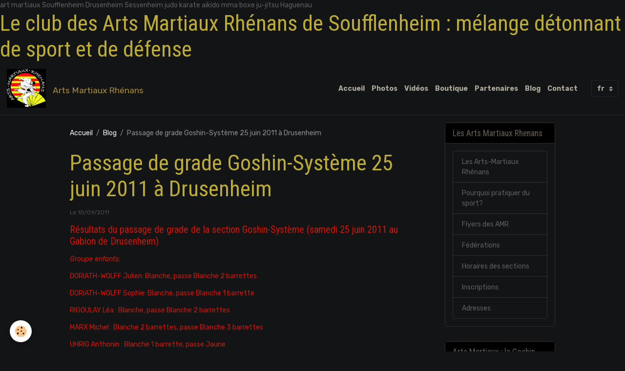

--- FILE ---
content_type: text/html; charset=UTF-8
request_url: http://www.artsmartiaux-rhenan.fr/blog/passage-de-grade-goshin-systeme-25-juin-2011-a-drusenheim.html
body_size: 51072
content:

<!DOCTYPE html>
<html lang="fr">
    <head>
        <title>Passage de grade Goshin-Système 25 juin 2011 à Drusenheim</title>
        <meta name="theme-color" content="rgb(19, 20, 22)">
        <meta name="msapplication-navbutton-color" content="rgb(19, 20, 22)">
        <!-- METATAGS -->
        <!-- rebirth / bazar -->
<!--[if IE]>
<meta http-equiv="X-UA-Compatible" content="IE=edge">
<![endif]-->
<meta charset="utf-8">
<meta name="viewport" content="width=device-width, initial-scale=1, shrink-to-fit=no">
    <meta property="og:title" content="Passage de grade Goshin-Système 25 juin 2011 à Drusenheim">
    <meta property="og:url" content="http://www.artsmartiaux-rhenan.fr/blog/passage-de-grade-goshin-systeme-25-juin-2011-a-drusenheim.html">
    <meta property="og:type" content="website">
    <meta name="description" content="R&amp;eacute;sultats du passage de grade de la section Goshin-Syst&amp;egrave;me (samedi 25 juin 2011 au Gabion de Drusenheim)
Groupe enfants:
DORIATH-WOLFF Julien: Blanche, passe Blanche 2 barrettes
DORIATH-WOLFF Sophie: Blanche, passe Blanche 1 barrette
RIGOULAY ...">
    <meta property="og:description" content="R&amp;eacute;sultats du passage de grade de la section Goshin-Syst&amp;egrave;me (samedi 25 juin 2011 au Gabion de Drusenheim)
Groupe enfants:
DORIATH-WOLFF Julien: Blanche, passe Blanche 2 barrettes
DORIATH-WOLFF Sophie: Blanche, passe Blanche 1 barrette
RIGOULAY ...">
    <link rel="canonical" href="http://www.artsmartiaux-rhenan.fr/blog/passage-de-grade-goshin-systeme-25-juin-2011-a-drusenheim.html">
<meta name="generator" content="e-monsite (e-monsite.com)">

    <link rel="icon" href="http://www.artsmartiaux-rhenan.fr/medias/site/favicon/logo-artmartiaux-rhenan-hd-sans-txt.jpg">


        
    <link rel="preconnect" href="https://fonts.googleapis.com">
    <link rel="preconnect" href="https://fonts.gstatic.com" crossorigin="anonymous">
    <link href="https://fonts.googleapis.com/css?family=Rubik:300,300italic,400,400italic,700,700italic%7CRoboto+Condensed:300,300italic,400,400italic,700,700italic&display=swap" rel="stylesheet">

<link href="//www.artsmartiaux-rhenan.fr/themes/combined.css?v=6_1642769533_37" rel="stylesheet">


<link rel="preload" href="//www.artsmartiaux-rhenan.fr/medias/static/themes/bootstrap_v4/js/jquery-3.6.3.min.js?v=26012023" as="script">
<script src="//www.artsmartiaux-rhenan.fr/medias/static/themes/bootstrap_v4/js/jquery-3.6.3.min.js?v=26012023"></script>
<link rel="preload" href="//www.artsmartiaux-rhenan.fr/medias/static/themes/bootstrap_v4/js/popper.min.js?v=31012023" as="script">
<script src="//www.artsmartiaux-rhenan.fr/medias/static/themes/bootstrap_v4/js/popper.min.js?v=31012023"></script>
<link rel="preload" href="//www.artsmartiaux-rhenan.fr/medias/static/themes/bootstrap_v4/js/bootstrap.min.js?v=31012023" as="script">
<script src="//www.artsmartiaux-rhenan.fr/medias/static/themes/bootstrap_v4/js/bootstrap.min.js?v=31012023"></script>
<script src="//www.artsmartiaux-rhenan.fr/themes/combined.js?v=6_1642769533_37&lang=fr"></script>
<script type="application/ld+json">
    {
        "@context" : "https://schema.org/",
        "@type" : "WebSite",
        "name" : "Arts Martiaux Rhénans",
        "url" : "http://www.artsmartiaux-rhenan.fr/"
    }
</script>

art martiaux
Soufflenheim
Drusenheim
Sessenheim
judo
karate
aikido
mma
boxe
ju-jitsu
Haguenau


        <!-- //METATAGS -->
            <script src="//www.artsmartiaux-rhenan.fr/medias/static/js/rgpd-cookies/jquery.rgpd-cookies.js?v=2072"></script>
    <script>
                                    $(document).ready(function() {
            $.RGPDCookies({
                theme: 'bootstrap_v4',
                site: 'www.artsmartiaux-rhenan.fr',
                privacy_policy_link: '/about/privacypolicy/',
                cookies: [{"id":null,"favicon_url":"https:\/\/ssl.gstatic.com\/analytics\/20210414-01\/app\/static\/analytics_standard_icon.png","enabled":true,"model":"google_analytics","title":"Google Analytics","short_description":"Permet d'analyser les statistiques de consultation de notre site","long_description":"Indispensable pour piloter notre site internet, il permet de mesurer des indicateurs comme l\u2019affluence, les produits les plus consult\u00e9s, ou encore la r\u00e9partition g\u00e9ographique des visiteurs.","privacy_policy_url":"https:\/\/support.google.com\/analytics\/answer\/6004245?hl=fr","slug":"google-analytics"},{"id":null,"favicon_url":"","enabled":true,"model":"addthis","title":"AddThis","short_description":"Partage social","long_description":"Nous utilisons cet outil afin de vous proposer des liens de partage vers des plateformes tiers comme Twitter, Facebook, etc.","privacy_policy_url":"https:\/\/www.oracle.com\/legal\/privacy\/addthis-privacy-policy.html","slug":"addthis"}],
                modal_title: 'Gestion\u0020des\u0020cookies',
                modal_description: 'd\u00E9pose\u0020des\u0020cookies\u0020pour\u0020am\u00E9liorer\u0020votre\u0020exp\u00E9rience\u0020de\u0020navigation,\nmesurer\u0020l\u0027audience\u0020du\u0020site\u0020internet,\u0020afficher\u0020des\u0020publicit\u00E9s\u0020personnalis\u00E9es,\nr\u00E9aliser\u0020des\u0020campagnes\u0020cibl\u00E9es\u0020et\u0020personnaliser\u0020l\u0027interface\u0020du\u0020site.',
                privacy_policy_label: 'Consulter\u0020la\u0020politique\u0020de\u0020confidentialit\u00E9',
                check_all_label: 'Tout\u0020cocher',
                refuse_button: 'Refuser',
                settings_button: 'Param\u00E9trer',
                accept_button: 'Accepter',
                callback: function() {
                    // website google analytics case (with gtag), consent "on the fly"
                    if ('gtag' in window && typeof window.gtag === 'function') {
                        if (window.jsCookie.get('rgpd-cookie-google-analytics') === undefined
                            || window.jsCookie.get('rgpd-cookie-google-analytics') === '0') {
                            gtag('consent', 'update', {
                                'ad_storage': 'denied',
                                'analytics_storage': 'denied'
                            });
                        } else {
                            gtag('consent', 'update', {
                                'ad_storage': 'granted',
                                'analytics_storage': 'granted'
                            });
                        }
                    }
                }
            });
        });
    </script>
        <script async src="https://www.googletagmanager.com/gtag/js?id=G-4VN4372P6E"></script>
<script>
    window.dataLayer = window.dataLayer || [];
    function gtag(){dataLayer.push(arguments);}
    
    gtag('consent', 'default', {
        'ad_storage': 'denied',
        'analytics_storage': 'denied'
    });
    
    gtag('js', new Date());
    gtag('config', 'G-4VN4372P6E');
</script>

                        <script src="//www.artsmartiaux-rhenan.fr/medias/static/themes/ems_framework/js/masonry.pkgd.min.js"></script>
        <script src="//www.artsmartiaux-rhenan.fr/medias/static/themes/ems_framework/js/imagesloaded.pkgd.min.js"></script>
                            </head>
    <body id="blog_run_passage-de-grade-goshin-systeme-25-juin-2011-a-drusenheim" data-template="default">
        

                <!-- CUSTOMIZE AREA -->
        <div id="top-site" class="sticky-top">
            <h1>Le club des Arts Martiaux Rh&eacute;nans de Soufflenheim : m&eacute;lange d&eacute;tonnant de sport et de d&eacute;fense</h1>

        </div>
                <!-- BRAND TOP -->
        
        <!-- NAVBAR -->
                                                                                                                <nav class="navbar navbar-expand-lg position-sticky" id="navbar" data-animation="sliding">
                                                                    <a aria-label="brand" class="navbar-brand d-inline-flex align-items-center" href="http://www.artsmartiaux-rhenan.fr/">
                                                    <img src="http://www.artsmartiaux-rhenan.fr/medias/site/logos/vectoartmartiaux-hd-2011-noir.png" alt="Arts Martiaux Rhénans" class="img-fluid brand-logo mr-2 d-inline-block">
                                                                        <span class="brand-titles d-lg-flex flex-column align-items-start">
                            <span class="brand-title d-inline-block">Arts Martiaux Rhénans</span>
                                                        <span class="brand-subtitle d-none">Club de sport, d'arts martiaux et de Goshin-Système à Soufflenheim depuis 1987</span>
                                                    </span>
                                            </a>
                                                    <button id="buttonBurgerMenu" title="BurgerMenu" class="navbar-toggler collapsed" type="button" data-toggle="collapse" data-target="#menu">
                    <span></span>
                    <span></span>
                    <span></span>
                    <span></span>
                </button>
                <div class="collapse navbar-collapse flex-lg-grow-0 ml-lg-auto" id="menu">
                                                                                                                <ul class="navbar-nav navbar-menu nav-all nav-all-right">
                                                                                                                                                                                            <li class="nav-item" data-index="1">
                            <a class="nav-link" href="http://www.artsmartiaux-rhenan.fr/">
                                                                Accueil
                            </a>
                                                                                </li>
                                                                                                                                                                                            <li class="nav-item" data-index="2">
                            <a class="nav-link" href="http://www.artsmartiaux-rhenan.fr/album/">
                                                                Photos
                            </a>
                                                                                </li>
                                                                                                                                                                                            <li class="nav-item" data-index="3">
                            <a class="nav-link" href="http://www.artsmartiaux-rhenan.fr/videos/">
                                                                Vidéos
                            </a>
                                                                                </li>
                                                                                                                                                                                            <li class="nav-item" data-index="4">
                            <a class="nav-link" href="http://www.artsmartiaux-rhenan.fr/pages/boutique/boutique-des-arts-martiaux-rhenans-soufflenheim-drusenheim.html">
                                                                Boutique
                            </a>
                                                                                </li>
                                                                                                                                                                                            <li class="nav-item" data-index="5">
                            <a class="nav-link" href="http://www.artsmartiaux-rhenan.fr/liens/">
                                                                Partenaires
                            </a>
                                                                                </li>
                                                                                                                                                                                            <li class="nav-item" data-index="6">
                            <a class="nav-link" href="http://www.artsmartiaux-rhenan.fr/blog/">
                                                                Blog
                            </a>
                                                                                </li>
                                                                                                                                                                                            <li class="nav-item" data-index="7">
                            <a class="nav-link" href="http://www.artsmartiaux-rhenan.fr/contact/">
                                                                Contact
                            </a>
                                                                                </li>
                                    </ul>
            
                                    
                    
                                        
                                        <select class="custom-select navbar-langs ml-lg-4" onchange="window.location.href=this.value">
                                                <option value="//www.artsmartiaux-rhenan.fr/de">
                        de
                        </option>
                                                <option selected value="//www.artsmartiaux-rhenan.fr/">
                        fr
                        </option>
                                            </select>
                    
                                    </div>
                    </nav>

        <!-- HEADER -->
                <!-- //HEADER -->

        <!-- WRAPPER -->
                                                                                <div id="wrapper" class="container margin-top">

                        <div class="row align-items-lg-start">
                            <main id="main" class="col-lg-9">

                                                                            <ol class="breadcrumb">
                                    <li class="breadcrumb-item"><a href="http://www.artsmartiaux-rhenan.fr">Accueil</a></li>
                                                <li class="breadcrumb-item"><a href="http://www.artsmartiaux-rhenan.fr/blog/">Blog</a></li>
                                                <li class="breadcrumb-item active">Passage de grade Goshin-Système 25 juin 2011 à Drusenheim</li>
                        </ol>

    <script type="application/ld+json">
        {
            "@context": "https://schema.org",
            "@type": "BreadcrumbList",
            "itemListElement": [
                                {
                    "@type": "ListItem",
                    "position": 1,
                    "name": "Accueil",
                    "item": "http://www.artsmartiaux-rhenan.fr"
                  },                                {
                    "@type": "ListItem",
                    "position": 2,
                    "name": "Blog",
                    "item": "http://www.artsmartiaux-rhenan.fr/blog/"
                  },                                {
                    "@type": "ListItem",
                    "position": 3,
                    "name": "Passage de grade Goshin-Système 25 juin 2011 à Drusenheim",
                    "item": "http://www.artsmartiaux-rhenan.fr/blog/passage-de-grade-goshin-systeme-25-juin-2011-a-drusenheim.html"
                  }                          ]
        }
    </script>
                                            
                                        
                                        
                                                                                                        <div class="view view-blog" data-sfroute="true" id="view-item" data-id-blog="4e8263d2ef236fde4dbce32e">
    <div class="container">
        <div class="row">
            <div class="col">
                                <h1 class="view-title">Passage de grade Goshin-Système 25 juin 2011 à Drusenheim</h1>
                
    
<div id="site-module-blog" class="site-module" data-itemid="blog" data-siteid="4e8263d256e36fde4dbc00f4" data-category="item"></div>

                <p class="metas">
                                                            <span class="meta-date">
                        Le 10/09/2011
                                            </span>
                                                        </p>
                
                <div class="content">
                                            <h3 style="text-align: left;"><span style="color: #d11404;">R&eacute;sultats du passage de grade de la section Goshin-Syst&egrave;me (samedi 25 juin 2011 au Gabion de Drusenheim)<br /></span></h3>
<p><em><span style="color: #d11404;">Groupe enfants:</span></em></p>
<p><span style="color: #d11404;">DORIATH-WOLFF Julien: Blanche, passe Blanche 2 barrettes</span></p>
<p><span style="color: #d11404;">DORIATH-WOLFF Sophie: Blanche, passe Blanche 1 barrette</span></p>
<p><span style="color: #d11404;">RIGOULAY L&eacute;a : Blanche, passe Blanche 2 barrettes</span></p>
<p><span style="color: #d11404;">MARX Michel : Blanche 2 barrettes, passe Blanche 3 barrettes</span></p>
<p><span style="color: #d11404;">UHRIG Anthonin : Blanche 1 barrette, passe Jaune</span></p>
<p><span style="color: #d11404;">LORY Lou : Blanche, passe Blanche 2 barrettes</span></p>
<p><span style="color: #d11404;">LORY Rapha&euml;l : Blanche, passe Blanche 2 barrettes</span></p>
<p><span style="color: #d11404;">DOLT Quentin : Jaune 3 barrettes, passe Orange</span></p>
<p><span style="color: #d11404;">GABEL Laetitia : Jaune, passe Jaune 2 barrettes</span></p>
<p><span style="color: #d11404;">UHRIG Matt&eacute;o : Orange, passe Orange 3 barrettes</span></p>
<p><span style="color: #d11404;">GANGLOFF Th&eacute;o : Orange, passe Orange 2 barrettes</span></p>
<p><span style="color: #d11404;">FERNANDEZ L&eacute;andre : Orange, passe Orange 2 barrettes</span></p>
<p><span style="color: #d11404;">BOQUE Clara : Orange, passe Orange 3 barrettes</span></p>
<p><span style="color: #d11404;">KELLER Elian : Verte, passe Verte 1 barrette</span></p>
<p><span style="color: #d11404;">KARATEKIN Berkan : Verte, passe Verte 1 barrette</span></p>
<p><span style="color: #d11404;">LOUISET Cl&eacute;ment : Verte, passe Verte 3 barrettes</span></p>
<p><span style="color: #d11404;">LUX Cl&eacute;ment : Verte 4 barrettes, passe Verte 5 barrettes</span></p>
<p><span style="color: #d11404;">GASSER Sarah : Verte, passe Verte 1 barrette</span></p>
<p><span style="color: #d11404;"><br /></span></p>
<p><em><span style="color: #d11404;">Groupe ado - adultes:</span></em></p>
<p><span style="color: #d11404;">DELCROS Guillaume : Blanche, passe Jaune</span></p>
<p><span style="color: #d11404;">DORIATH Evan : Jaune, passe Orange</span></p>
<p><span style="color: #d11404;">JOURDAIN Fabrice : Jaune, passe Orange</span></p>
<p><span style="color: #d11404;">STROH Stacy : Orange, passe Verte</span></p>
<p><span style="color: #d11404;">DUTREUX Fr&eacute;d&eacute;ric : Verte, passe Bleue</span></p>
<p>&nbsp;</p>
<p><span style="color: #d11404;">Les photos du passage de grade ont &eacute;t&eacute; mis en ligne. Vous les trouverez dans la rubrique "photo"<br /></span></p>
                                    </div>
            </div>
        </div>
    </div>

                        
<div id="rows-" class="rows" data-total-pages="1" data-current-page="1">
</div>

            
    <div class="container">
        <div class="row">
            <div class="col">
                
                
                            </div>
        </div>
    </div>
    
    <div class="container plugin-list">
        <div class="row">
            <div class="col">
                <div class="plugins">
                    
                                            <div id="social-" class="plugin" data-plugin="social">
    <div class="a2a_kit a2a_kit_size_32 a2a_default_style">
        <a class="a2a_dd" href="https://www.addtoany.com/share"></a>
        <a class="a2a_button_facebook"></a>
        <a class="a2a_button_x"></a>
        <a class="a2a_button_email"></a>
    </div>
    <script>
        var a2a_config = a2a_config || {};
        a2a_config.onclick = 1;
        a2a_config.locale = "fr";
    </script>
    <script async src="https://static.addtoany.com/menu/page.js"></script>
</div>                    
                    
                    
                                    </div>
            </div>
        </div>
    </div>

    </div>

<script>
    emsChromeExtension.init('blog', '4e8263d2ef236fde4dbce32e', 'e-monsite.com');
</script>

<script type="application/ld+json">
    {
        "@context": "https://schema.org",
        "@type": "NewsArticle",
        "headline": "Passage de grade Goshin-Système 25 juin 2011 à Drusenheim",
                "datePublished": "10/09/2011",
        "dateModified": "10/09/2011"
             }
</script>

                </main>

                                <aside id="sidebar" class="col-lg-3 sticky-top">
                    <div id="sidebar-inner">
                                                                                                                                                                                                        <div id="widget-1"
                                     class="widget"
                                     data-id="widget_page_category"
                                     data-widget-num="1">
                                            <a href="http://www.artsmartiaux-rhenan.fr/pages/les-arts-martiaux-rhenans/" class="widget-title">
            <span>
                    Les Arts Martiaux Rhenans
                </span>
                </a>
                                                                                                                            <div class="widget-content">
                                                            <div class="list-group" data-addon="pages" id="group-id-427">
              
                                <a href="http://www.artsmartiaux-rhenan.fr/pages/les-arts-martiaux-rhenans/vous-arrivez-sur-le-site-des-art-martiaux-rhenans-de-soufflenheim-et-drusenheim.html" class="list-group-item list-group-item-action" data-category="les-arts-martiaux-rhenans">
                Les Arts-Martiaux Rhénans
                
                            </a>
                        <a href="http://www.artsmartiaux-rhenan.fr/pages/les-arts-martiaux-rhenans/pourquoi-pratiquer-du-sport.html" class="list-group-item list-group-item-action" data-category="les-arts-martiaux-rhenans">
                Pourquoi pratiquer du sport?
                
                            </a>
                        <a href="http://www.artsmartiaux-rhenan.fr/pages/les-arts-martiaux-rhenans/flyer-des-arts-martiaux-rhenans.html" class="list-group-item list-group-item-action" data-category="les-arts-martiaux-rhenans">
                Flyers des AMR
                
                            </a>
                        <a href="http://www.artsmartiaux-rhenan.fr/pages/les-arts-martiaux-rhenans/federation.html" class="list-group-item list-group-item-action" data-category="les-arts-martiaux-rhenans">
                Fédérations
                
                            </a>
                        <a href="http://www.artsmartiaux-rhenan.fr/pages/les-arts-martiaux-rhenans/horaires-des-sections.html" class="list-group-item list-group-item-action" data-category="les-arts-martiaux-rhenans">
                Horaires des sections
                
                            </a>
                        <a href="http://www.artsmartiaux-rhenan.fr/pages/les-arts-martiaux-rhenans/inscriptions.html" class="list-group-item list-group-item-action" data-category="les-arts-martiaux-rhenans">
                Inscriptions
                
                            </a>
                        <a href="http://www.artsmartiaux-rhenan.fr/pages/les-arts-martiaux-rhenans/adresses-du-club-des-arts-martiaux-rhenan-a-soufflenheim-drusenheim-pres-de-haguenau.html" class="list-group-item list-group-item-action" data-category="les-arts-martiaux-rhenans">
                Adresses
                
                            </a>
                        </div>
    

                                            </div>
                                                                                                            </div>
                                                                                                                                                                                                                                                                                                                                <div id="widget-2"
                                     class="widget"
                                     data-id="widget_page_category"
                                     data-widget-num="2">
                                            <a href="http://www.artsmartiaux-rhenan.fr/pages/goshin-systeme/" class="widget-title">
            <span>
                    Arts Martiaux : le Goshin-Système
                </span>
                </a>
                                                                                                                            <div class="widget-content">
                                                            <div class="list-group" data-addon="pages" id="group-id-562">
              
                                <a href="http://www.artsmartiaux-rhenan.fr/pages/goshin-systeme/goshin-systeme-la-defense-entre-tradition-et-modernite.html" class="list-group-item list-group-item-action" data-category="goshin-systeme">
                C'est quoi le Goshin-Système?
                
                            </a>
                        <a href="http://www.artsmartiaux-rhenan.fr/pages/goshin-systeme/fondateurs-du-goshin-systeme.html" class="list-group-item list-group-item-action" data-category="goshin-systeme">
                Fondateurs du Goshin-Système
                
                            </a>
                        <a href="http://www.artsmartiaux-rhenan.fr/pages/goshin-systeme/presentation-approfondie-du-goshin-systeme.html" class="list-group-item list-group-item-action" data-category="goshin-systeme">
                Présentation approfondie
                
                            </a>
                        <a href="http://www.artsmartiaux-rhenan.fr/pages/goshin-systeme/philosophie-du-goshin-systeme.html" class="list-group-item list-group-item-action" data-category="goshin-systeme">
                Philosophie du Goshin-Système
                
                            </a>
                        <a href="http://www.artsmartiaux-rhenan.fr/pages/goshin-systeme/goshin-systeme-le-programme.html" class="list-group-item list-group-item-action" data-category="goshin-systeme">
                Goshin-Système : le programme
                
                            </a>
                        <a href="http://www.artsmartiaux-rhenan.fr/pages/goshin-systeme/les-cours-enfants-de-4-a-12-ans.html" class="list-group-item list-group-item-action" data-category="goshin-systeme">
                Les cours enfants
                
                            </a>
                        <a href="http://www.artsmartiaux-rhenan.fr/pages/goshin-systeme/les-cours-ado-adultes.html" class="list-group-item list-group-item-action" data-category="goshin-systeme">
                Les cours ado-adultes
                
                            </a>
                        <a href="http://www.artsmartiaux-rhenan.fr/pages/goshin-systeme/flyer-goshin-systeme-pour-la-rentree-2010.html" class="list-group-item list-group-item-action" data-category="goshin-systeme">
                Flyer Goshin-Système
                
                            </a>
                        <a href="http://www.artsmartiaux-rhenan.fr/pages/goshin-systeme/horaires-5.html" class="list-group-item list-group-item-action" data-category="goshin-systeme">
                Horaires
                
                            </a>
                        <a href="http://www.artsmartiaux-rhenan.fr/pages/goshin-systeme/goshin-combat-mma-free-fight-combat-libre.html" class="list-group-item list-group-item-action" data-category="goshin-systeme">
                Goshin-Combat
                
                            </a>
                        <a href="http://www.artsmartiaux-rhenan.fr/pages/goshin-systeme/faire-un-noeud-de-ceinture.html" class="list-group-item list-group-item-action" data-category="goshin-systeme">
                Faire un noeud de ceinture
                
                            </a>
                        </div>
    

                                            </div>
                                                                                                            </div>
                                                                                                                                                                                                                                                                                                                                <div id="widget-3"
                                     class="widget"
                                     data-id="widget_page_category"
                                     data-widget-num="3">
                                            <a href="http://www.artsmartiaux-rhenan.fr/pages/les-professeurs/" class="widget-title">
            <span>
                    Les professeurs
                </span>
                </a>
                                                                                                                            <div class="widget-content">
                                                            <div class="list-group" data-addon="pages" id="group-id-276">
              
                                <a href="http://www.artsmartiaux-rhenan.fr/pages/les-professeurs/emma-kachelhoffer.html" class="list-group-item list-group-item-action" data-category="les-professeurs">
                Emma Kachelhoffer
                
                            </a>
                        <a href="http://www.artsmartiaux-rhenan.fr/pages/les-professeurs/leonie-jourdain.html" class="list-group-item list-group-item-action" data-category="les-professeurs">
                Léonie Jourdain
                
                            </a>
                        <a href="http://www.artsmartiaux-rhenan.fr/pages/les-professeurs/catherine-letrange.html" class="list-group-item list-group-item-action" data-category="les-professeurs">
                Catherine Letrange
                
                            </a>
                        <a href="http://www.artsmartiaux-rhenan.fr/pages/les-professeurs/gregory-letrange.html" class="list-group-item list-group-item-action" data-category="les-professeurs">
                Senseï Gregory Letrange
                
                            </a>
                        <a href="http://www.artsmartiaux-rhenan.fr/pages/les-professeurs/jean-daniel-fritsch.html" class="list-group-item list-group-item-action" data-category="les-professeurs">
                Sempaï Jean-Daniel Fritsch
                
                            </a>
                        <a href="http://www.artsmartiaux-rhenan.fr/pages/les-professeurs/fabrice-jourdain.html" class="list-group-item list-group-item-action" data-category="les-professeurs">
                Sempaï Fabrice Jourdain
                
                            </a>
                        <a href="http://www.artsmartiaux-rhenan.fr/pages/les-professeurs/alexandre-dupuis.html" class="list-group-item list-group-item-action" data-category="les-professeurs">
                Sempaï Alexandre Dupuis
                
                            </a>
                        <a href="http://www.artsmartiaux-rhenan.fr/pages/les-professeurs/sensei-alain-schimpf.html" class="list-group-item list-group-item-action" data-category="les-professeurs">
                Renshi Alain Schimpf
                
                            </a>
                        <a href="http://www.artsmartiaux-rhenan.fr/pages/les-professeurs/renshi-hubert-schmitt.html" class="list-group-item list-group-item-action" data-category="les-professeurs">
                Renshi Hubert Schmitt
                
                            </a>
                        </div>
    

                                            </div>
                                                                                                            </div>
                                                                                                                                                                                                                                                                                                                                <div id="widget-4"
                                     class="widget"
                                     data-id="widget_fbprofile"
                                     data-widget-num="4">
                                            <a href="https://www.facebook.com/lesartsmartiauxrhenans" class="widget-title">
            <span>
                    venez nous rejoindre
                </span>
                </a>
                                                                                                                            <div class="widget-content">
                                                <p class="text-center">
        <a href="https://www.facebook.com/lesartsmartiauxrhenans">
        <img src="http://www.artsmartiaux-rhenan.fr/medias/static/socialnetwork/facebook/gribouille.png" alt="Facebook">
    </a>
    </p>
                                            </div>
                                                                                                            </div>
                                                                                                                                                                                                                                                                                                                                <div id="widget-5"
                                     class="widget"
                                     data-id="widget_image_last"
                                     data-widget-num="5">
                                            <div class="widget-title">
            <span>
                    Dernières images
                </span>
                </div>
                                                                                                                            <div class="widget-content">
                                                <ul class="card-deck album-items widget-last-images" data-addon="album">
        <li class="card album-item">
        <a href="http://www.artsmartiaux-rhenan.fr/album/2025-12-20-cours-parent-enfant/20251220-384.html">
                        <img src="http://www.artsmartiaux-rhenan.fr/medias/album/20251220-384-.jpg?fx=c_400_400" alt="Goshin-Système_Cours enfants Soufflenheim, près de Haguenau" class="card-img">
                    </a>
    </li>
        <li class="card album-item">
        <a href="http://www.artsmartiaux-rhenan.fr/album/2025-12-20-cours-parent-enfant/20251220-383.html">
                        <img src="http://www.artsmartiaux-rhenan.fr/medias/album/20251220-383-.jpg?fx=c_400_400" alt="Goshin-Système_Cours enfants Soufflenheim, près de Haguenau" class="card-img">
                    </a>
    </li>
        <li class="card album-item">
        <a href="http://www.artsmartiaux-rhenan.fr/album/2025-12-20-cours-parent-enfant/20251220-382.html">
                        <img src="http://www.artsmartiaux-rhenan.fr/medias/album/20251220-382-.jpg?fx=c_400_400" alt="Goshin-Système_Cours enfants Soufflenheim, près de Haguenau" class="card-img">
                    </a>
    </li>
        <li class="card album-item">
        <a href="http://www.artsmartiaux-rhenan.fr/album/2025-12-20-cours-parent-enfant/20251220-381.html">
                        <img src="http://www.artsmartiaux-rhenan.fr/medias/album/20251220-381-.jpg?fx=c_400_400" alt="Goshin-Système_Cours enfants Soufflenheim, près de Haguenau" class="card-img">
                    </a>
    </li>
    </ul>

                                            </div>
                                                                                                            </div>
                                                                                                                                                                                                                                                                                                                                <div id="widget-6"
                                     class="widget"
                                     data-id="widget_videos_last"
                                     data-widget-num="6">
                                            <a href="https://www.youtube.com/watch?v=AWNOGKORXD4" class="widget-title">
            <span>
                    Arts Martiaux Rhénans de Soufflenheim et Drusenheim
                </span>
                </a>
                                                                                                                            <div class="widget-content">
                                                    <ul class="media-list videos-items" data-addon="videos">
            <li class="media videos-item" data-category="goshin-systeme">
                            <a href="http://www.artsmartiaux-rhenan.fr/videos/goshin-systeme/arts-martiaux-rhenans-soufflenheim-compilation-2017-2018-ii-adultes.html" class="media-object">
                                                                                                        <img src="https://i.ytimg.com/vi/bCLPa6Quftk/default.jpg?fx=c_50_50" class="img-fluid" width="50">
                </a>
                        <div class="media-body">
                <p class="media-heading">
                    <a href="http://www.artsmartiaux-rhenan.fr/videos/goshin-systeme/arts-martiaux-rhenans-soufflenheim-compilation-2017-2018-ii-adultes.html">Arts Martiaux Rhénans Soufflenheim_compilation 2017-2018 II adultes</a>
                </p>

                            </div>
        </li>
    </ul>

                                            </div>
                                                                                                            </div>
                                                                                                                                                                                                                                                                                                                                <div id="widget-7"
                                     class="widget"
                                     data-id="widget_page_category"
                                     data-widget-num="7">
                                            <a href="http://www.artsmartiaux-rhenan.fr/pages/boutique/" class="widget-title">
            <span>
                    Boutique
                </span>
                </a>
                                                                                                                            <div class="widget-content">
                                                            <div class="list-group" data-addon="pages" id="group-id-346">
              
                                <a href="http://www.artsmartiaux-rhenan.fr/pages/boutique/boutique-des-arts-martiaux-rhenans-soufflenheim-drusenheim.html" class="list-group-item list-group-item-action" data-category="boutique">
                Boutique
                
                            </a>
                        </div>
    

                                            </div>
                                                                                                            </div>
                                                                                                                                                                                                                                                                                                                                <div id="widget-8"
                                     class="widget"
                                     data-id="widget_link_all"
                                     data-widget-num="8">
                                            <a href="http://www.dojo-arts-martiaux.com" class="widget-title">
            <span>
                    Nos Partenaires
                </span>
                </a>
                                                                                                                            <div class="widget-content">
                                                <ul class="menu">
         <li class="odd_item"><a href="http://www.artsmartiaux-rhenan.fr/liens/do/redirect/?url=http%3A%2F%2Fwww.academie-arts-martiaux-annecy.fr%2F" title="Académie Arts Martiaux Annecy" class="menu_item" onclick="window.open(this.href);return false;">Académie Arts Martiaux Annecy</a></li>
         <li class="even_item"><a href="http://www.artsmartiaux-rhenan.fr/liens/do/redirect/?url=http%3A%2F%2Fwww.rumillyactionsmartiales.com" title="Rumilly Actions Martiales" class="menu_item" onclick="window.open(this.href);return false;">Rumilly Actions Martiales</a></li>
         <li class="odd_item"><a href="http://www.artsmartiaux-rhenan.fr/liens/do/redirect/?url=https%3A%2F%2Fwww.evolution-spirit.com%2F" title="Evolution Spirit" class="menu_item" onclick="window.open(this.href);return false;">Evolution Spirit</a></li>
   </ul>

                                            </div>
                                                                                                            </div>
                                                                                                                                                                                                                                                                                                                                <div id="widget-9"
                                     class="widget"
                                     data-id="widget_page_category"
                                     data-widget-num="9">
                                            <a href="http://www.artsmartiaux-rhenan.fr/pages/arts-martiaux/" class="widget-title">
            <span>
                    Arts martiaux du monde
                </span>
                </a>
                                                                                                                            <div class="widget-content">
                                                            <div class="list-group" data-addon="pages" id="group-id-463">
              
                                <a href="http://www.artsmartiaux-rhenan.fr/pages/arts-martiaux/self-defense.html" class="list-group-item list-group-item-action" data-category="arts-martiaux">
                Self-Défense
                
                            </a>
                        <a href="http://www.artsmartiaux-rhenan.fr/pages/arts-martiaux/presentation-approfondie-1.html" class="list-group-item list-group-item-action" data-category="arts-martiaux">
                Présentation Self Défense
                
                            </a>
                        <a href="http://www.artsmartiaux-rhenan.fr/pages/arts-martiaux/lutte-a-la-culotte.html" class="list-group-item list-group-item-action" data-category="arts-martiaux">
                Lutte à la culotte
                
                            </a>
                        <a href="http://www.artsmartiaux-rhenan.fr/pages/arts-martiaux/zumba.html" class="list-group-item list-group-item-action" data-category="arts-martiaux">
                Zumba Fitness
                
                            </a>
                        <a href="http://www.artsmartiaux-rhenan.fr/pages/arts-martiaux/presentation-approfondie.html" class="list-group-item list-group-item-action" data-category="arts-martiaux">
                Présentation approfondie Zumba
                
                            </a>
                        <a href="http://www.artsmartiaux-rhenan.fr/pages/arts-martiaux/sumo.html" class="list-group-item list-group-item-action" data-category="arts-martiaux">
                Sumo
                
                            </a>
                        <a href="http://www.artsmartiaux-rhenan.fr/pages/arts-martiaux/cardio-fitness.html" class="list-group-item list-group-item-action" data-category="arts-martiaux">
                Cardio-Fitness
                
                            </a>
                        <a href="http://www.artsmartiaux-rhenan.fr/pages/arts-martiaux/cuisses-abdos-fessiers.html" class="list-group-item list-group-item-action" data-category="arts-martiaux">
                Cuisses-Abdos-Fessiers
                
                            </a>
                        <a href="http://www.artsmartiaux-rhenan.fr/pages/arts-martiaux/yoga.html" class="list-group-item list-group-item-action" data-category="arts-martiaux">
                Yoga
                
                            </a>
                        <a href="http://www.artsmartiaux-rhenan.fr/pages/arts-martiaux/presentation-approfondie-2.html" class="list-group-item list-group-item-action" data-category="arts-martiaux">
                Présentation approfondie Yoga
                
                            </a>
                        <a href="http://www.artsmartiaux-rhenan.fr/pages/arts-martiaux/martial-arts-pix.html" class="list-group-item list-group-item-action" data-category="arts-martiaux">
                Images d'arts martiaux
                
                            </a>
                        <a href="http://www.artsmartiaux-rhenan.fr/pages/arts-martiaux/judo.html" class="list-group-item list-group-item-action" data-category="arts-martiaux">
                Judo
                
                            </a>
                        </div>
    

                                            </div>
                                                                                                            </div>
                                                                                                                                                                                    </div>
                </aside>
            </div>
                    </div>
        <!-- //WRAPPER -->

                <footer id="footer">
                            
<div id="rows-60240a8771b16ac7e58dffa7" class="rows" data-total-pages="1" data-current-page="1">
                            
                        
                                                                                        
                                                                
                
                        
                
                
                                    
                
                                
        
                                    <div id="row-60240a8771b16ac7e58dffa7-1" class="row-container pos-1 page_1 container">
                    <div class="row-content">
                                                                                <div class="row" data-role="line">
                                    
                                                                                
                                                                                                                                                                                                            
                                                                                                                                                                
                                                                                
                                                                                
                                                                                                                        
                                                                                
                                                                                                                                                                            
                                                                                        <div data-role="cell" data-size="lg" id="cell-5e85fbe2d6f3735b96d5d6fa" class="col">
                                               <div class="col-content col-no-widget">                                                        <div>Inscription au club possible tout au long de l&#39;ann&eacute;e et accessible &agrave; tous les ages.</div>

<div>Club de sport, d&#39;arts martiaux et de boxe de Soufflenheim et de Drusenheim pr&egrave;s de Haguenau en Alsace</div>

<div>Goshin-Syst&egrave;me (m&eacute;lange de Judo, aikido et karat&eacute;), Self-D&eacute;fense, Boxe (Muay Tha&iuml; - Kick-boxing - K1)</div>

                                                                                                    </div>
                                            </div>
                                                                                                                                                        </div>
                                            </div>
                                    </div>
                        </div>

                        <div class="container">
                
                
                            </div>

                            <ul id="legal-mentions" class="footer-mentions">
            <li><a href="http://www.artsmartiaux-rhenan.fr/about/legal/">Mentions légales</a></li>
    
    
    
    
    
            <li><button id="cookies" type="button" aria-label="Gestion des cookies">Gestion des cookies</button></li>
    </ul>
                    </footer>
        
        
        
            

 
    
						 	 





        
            </body>
</html>
